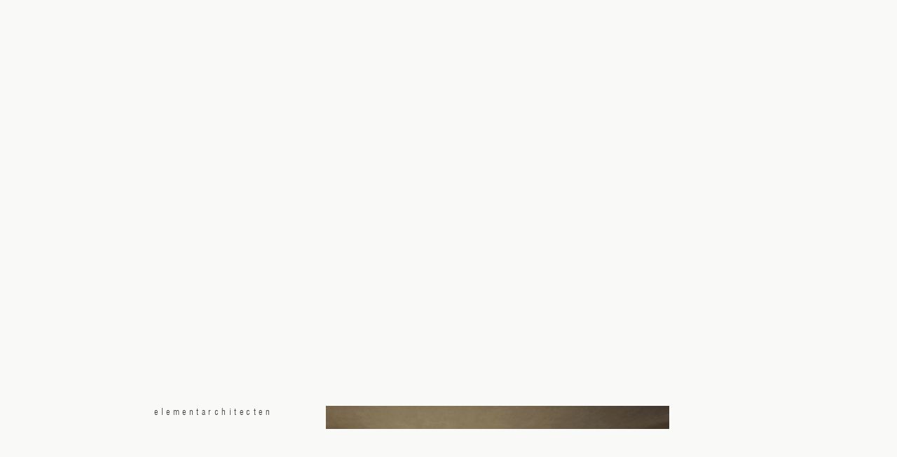

--- FILE ---
content_type: text/css
request_url: https://www.elementarchitecten.be/wp-content/themes/elementarchitecten/style.css?ver=1.7.2
body_size: 3306
content:
/*   
Theme Name: Elementarchitecten
Description: Custom theme Elementarchitecten
Author: float:left
Author URI: http://floatleft.be
Version: 1
*/

/* GLOBAL
----------------------------------------------------------------------------------------------------*/
html,body,div,span,h1,h2,h3,h4,h5,h6,p,blockquote,a,font,img,dl,dt,dd,ol,ul,li,legend,table,tbody,tr,th,td { 
	margin:0px; padding:0px; border:0; outline:0; font-weight:inherit; font-style:inherit; font-size:100%; font-family:inherit; list-style:none; 
}

a img { border:none; }
ol li { list-style:decimal outside; }
fieldset { border:0; padding:0; }

/* --- NORMALIZE + RESET --- */
article,aside,details,figcaption,figure,footer,header,hgroup,nav,section { display:block; }
audio,canvas,video { display:inline-block; *display:inline; *zoom:1; }
audio:not([controls]) { display:none; }

html { font-size:100%; -webkit-text-size-adjust:100%; -ms-text-size-adjust:100%; }

a:focus { outline:thin dotted #333; outline:5px auto -webkit-focus-ring-color; outline-offset:-2px; }
a:hover,a:active { outline:0; }

sub,sup { position:relative; font-size:75%; line-height:0; vertical-align:baseline; }
sup { top:-0.5em; }
sub { bottom:-0.25em; }

img { max-width:100%; vertical-align:middle; border:0; -ms-interpolation-mode:bicubic; }
#contact_map img, #map_canvas img { max-width:none; }

button,input,select,textarea { margin:0; font-size:100%; vertical-align:middle; }
button,input { *overflow:visible; line-height:normal; }
button::-moz-focus-inner,input::-moz-focus-inner { padding:0; border:0; }
button,input[type="button"],input[type="reset"],input[type="submit"] { cursor:pointer; -webkit-appearance:button; }

input[type="search"] { -webkit-box-sizing:content-box; -moz-box-sizing:content-box; box-sizing:content-box; -webkit-appearance:textfield; }
input[type="search"]::-webkit-search-decoration,
input[type="search"]::-webkit-search-cancel-button { -webkit-appearance:none; }

textarea { overflow:auto; vertical-align:top; }
body { margin:0; font-family:"Helvetica Neue",Helvetica,Arial,sans-serif; font-size:13px; line-height:18px; color:#333333; background-color:#ffffff; }

a { color:#333333; text-decoration:none; }
a:hover { color:#000000; text-decoration:none; }

*, *:before, *:after { -webkit-box-sizing:border-box; -moz-box-sizing:border-box; box-sizing:border-box; }
#fancybox-wrap, #fancybox-wrap * { -moz-box-sizing:content-box; -webkit-box-sizing:content-box; -o-box-sizing:content-box; -ms-box-sizing:content-box; box-sizing:content-box; }


/* And here begins the Wordpress fun.
-------------------------------------------------------------------------------*/
@font-face {
	font-family: 'Swis721LtCnBTLight';
	src: url('_/fonts/Swis721LtCnBTLight.eot');
	src: url('_/fonts/Swis721LtCnBTLight.eot') format('embedded-opentype'),
		 url('_/fonts/Swis721LtCnBTLight.woff2') format('woff2'),
		 url('_/fonts/Swis721LtCnBTLight.woff') format('woff'),
		 url('_/fonts/Swis721LtCnBTLight.ttf') format('truetype'),
		 url('_/fonts/Swis721LtCnBTLight.svg#Swis721LtCnBTLight') format('svg');
}

@font-face {
    font-family: 'Swis721LtBTLight';
    src: url('fonts/Swis721LtBTLight.eot');
    src: url('fonts/Swis721LtBTLight.eot') format('embedded-opentype'),
         url('fonts/Swis721LtBTLight.woff2') format('woff2'),
         url('fonts/Swis721LtBTLight.woff') format('woff'),
         url('fonts/Swis721LtBTLight.ttf') format('truetype'),
         url('fonts/Swis721LtBTLight.svg#Swis721LtBTLight') format('svg');
}

html, body { width:100%; height:100%; overflow-x:hidden;  }
html { width:100%; height:100%; }
body { background:#f9f9f7; font-family:"Swis721LtCnBTLight", sans-serif; padding:10%; overflow-y:scroll; -webkit-overflow-scrolling: touch; }

#wrapper { display:block; position:fixed; top:10%; right:10%; bottom:15%; left:10%; }
.container { max-width:100% !important; width:840px; }

h1, h2, h3 {  }
h1 {  }
h2 {  }
h3 {  }
h1 a, h2 a, h3 a {  }
h1 a:hover, h2 a:hover, h3 a:hover { text-decoration:none; }

header { width:100%; position:absolute; left:0; bottom:15px; z-index:9997; }
header, header * {  -webkit-transition: all .2s ease-out; -o-transition: all .2s ease-out; transition: all .2s ease-out; }
header h1#logo { width:170px; margin-left:-15px; }
header h1#logo a { display:block; width:170px; height:17px; /*background:url('img/logo-elementarchitecten.png') no-repeat center center; background-size:170px 20px;*/ }
header h1#logo a span { font-family:"Swis721LtCnBTLight", sans-serif; letter-spacing:4.5px; text-transform:lowercase; color:#333; }
header .navbar { margin-top:15px; border:none; }
header .navbar ul { padding-top:25px; border:none; text-align:center; }
header .navbar ul li { display:inline-block; width:20%; text-align:center; background:none; }
header .navbar ul li.current_page_item {  }
header .navbar ul li a { text-transform:uppercase; font-size:20px; font-family:'Oswald', sans-serif; background:none; border:none; outline:none; }
header .navbar ul li a:hover, 
header .navbar ul li a:focus, 
header .navbar ul li.active a, 
header .navbar ul li.current_page_item a { color:inherit; text-decoration:underline; background:none; border:none; outline:none; }

@media only screen and (min--moz-device-pixel-ratio: 1.5), only screen and (-o-min-device-pixel-ratio: 1.5/1), only screen and (-webkit-min-device-pixel-ratio: 1.5), only screen and (min-device-pixel-ratio: 1.5) {
	/*header h1#logo a { background-image:url('img/logo-elementarchitecten@2x.png'); background-size:170px 20px; }*/
}

@media screen and (max-width: 570px) { 
	.mean-nav h1#logo { display:none; zoom:0; }
}

a.meanmenu-reveal { display:none; }
a.meanmenu-reveal { background-image:url('img/icon-close-dark.png'); background-repeat:no-repeat; background-position:-9999em -9999em; }
a.meanmenu-reveal.meanclose { background-position:50% 50%; }
.mean-container .mean-bar { width:100%; position:fixed; padding:4px 0; min-height:2px; height:2px; z-index:99999; }
.mean-container a.meanmenu-reveal { background-color:#F5F5F5; width:50px; height:50px; padding:13px 13px 11px; top:25px; margin-right:30px; position:absolute; cursor:pointer; color:#666; text-decoration:none; font-size:16px; line-height:22px; font-size:1px; display:block; }
.mean-container a.meanmenu-reveal span { display:block; background-color:#1B1B42; height:1px; margin-top:5px; }
.mean-container .mean-nav { float:left; width:100%; background-color:#000; margin-top:95px; color:#FFF; }
.mean-container .mean-nav ul { padding:0; margin:0; width:100%; list-style-type:none; }
.mean-container .mean-nav ul > li { position:relative; float:left; width:100%; }
.mean-container .mean-nav ul > li > a { display:block; width:100%; padding:1em 5%; color:#FFF; border:none; text-transform:uppercase; font-size:20px; font-family:'Oswald', sans-serif; }
.mean-container .mean-nav ul > li > a .descr { padding-left:10px; }
.mean-container .mean-nav ul > li.mean-last > a { border-bottom:0; margin-bottom:0; }
.mean-container .mean-nav ul > li.active > a,
.mean-container .mean-nav ul > li > a:hover { text-decoration:none; background-color:transparent; color:#F5F5F5; border:none; }
.mean-container .mean-nav ul > li > a.mean-expand { width:26px; height:26px; border:0!important; padding:12px!important; text-align:center; position:absolute; right:0; top:0; z-index:2; font-weight:700; }
.mean-container .mean-nav ul > li > a.mean-expand:hover { background:transparent; }
.mean-container .mean-push { float:left; width:100%; padding:0; margin:0; clear:both; }
.mean-nav .wrapper { width:100%; padding:0; margin:0; }

.mean-container.smallnav a.meanmenu-reveal { top:12px; }
.mean-container.smallnav .mean-nav { margin-top:75px; }

#content .bx-wrapper {  }
#content .bx-wrapper .bx-viewport {  }
#content .bx-wrapper .bx-controls {  } 
#content .bx-wrapper .bx-controls .bx-pager {  }
#content .bx-wrapper .bx-controls .bx-pager .bx-pager-item {  }
#content .bx-wrapper .bx-controls .bx-pager .bx-pager-item a {  }
#content .bx-wrapper .bx-controls .bx-pager .bx-pager-item a.active {  }
#content ul.slider {  }
#content ul.slider li {  }
#content ul.slider li {  }
#content p { }

#content { height:100%; overflow:hidden; }
#content article {  }
#content article p {  }
#content article.post h2, #content article.page h2 {  }

#content ul { margin:0 0 12px 15px; }
#content ul li:before { content:"-"; position:relative; left:-5px; }
#content ul li { text-indent:-5px; }

#content { position:relative; }
#content .post.info { font-family:'Swis721LtCnBTLight', sans-serif; letter-spacing:4.5px; bottom:17px; margin-left:714px; position:absolute; text-align:right; z-index:9998; }
#content .post.info .action { text-transform:lowercase; cursor:pointer; }
#content .post.info .action:hover { text-decoration:none; }
#content .post.info .entry { background:#FFF; display:none; line-height:150%; padding:20px 0 0 20px; bottom:20px; right:0; }

#scroller { }
.scroller { position:absolute; top:0; display:block; width:100%; max-width:400px !important; height:auto; margin-left:231px; z-index:3; }
.scroller ul { }
.scroller ul li { margin-top:20px; margin-bottom:20px; }
.scroller ul li:first-child { margin-top:0px; }
.scroller ul li:last-child { margin-bottom:0px; }
.scroller ul li a .title { font-family:'Swis721LtCnBTLight', sans-serif; font-size:13px; display:block; margin-top:10px; color:#333; }

#project { position:relative; height:100% !important; }
#project .entry-content { 
	position:absolute; top:100%; left:15px; width:100%; margin-top:-33px; display:block; 
	font-family:'Swis721LtCnBTLight', sans-serif; font-size:13px; padding-left:230px; padding-right:120px; 
}

#slider { position:absolute; left:0px; bottom:45px; right:15px; width:840px; max-width:100%; height:100%; }
#slider ul.slides { margin:0; padding:0; height:100%; width:100%; }
#slider ul.slides li:before { content:""; left:0px; }
#slider ul.slides li { text-indent:0px; }

#slider .bx-wrapper { height:100%; margin:0; }
#slider .bx-wrapper .bx-viewport { height:100% !important; margin:0; left:0; bottom:0; right:0; border:none; box-shadow:none; background:transparent; }
#slider .bx-wrapper .bx-viewport ul { height:100%; }
#slider .bx-wrapper .bx-viewport ul li { height:100%; position:relative; text-align:right; }
#slider .bx-wrapper .bx-viewport ul li img { position:absolute; bottom:0; right:0; max-height:100%; max-width:100%; }
#slider .bx-wrapper .bx-viewport ul li img.portrait { padding-left:230px; }

#slider .bx-wrapper .bx-controls { z-index:2; }
#slider .bx-wrapper .bx-controls a.bx-prev, 
#slider .bx-wrapper .bx-controls a.bx-next { background:#FFF; opacity:0.01; filter:alpha(opacity=1); width:50%; height:100%; top:0; margin-top:0; border:none; }
#slider .bx-wrapper .bx-controls a.bx-prev:hover, 
#slider .bx-wrapper .bx-controls a.bx-next:hover { /*opacity:0.1; filter:alpha(opacity=10);*/ }
#slider .bx-wrapper .bx-controls a.bx-prev { left:0px; }
#slider .bx-wrapper .bx-controls a.bx-next { right:0px; }

#slider .bx-wrapper .bx-controls .bx-pager { position:absolute; z-index:9999; width:150px; right:1px; padding-top:0; text-align:right; margin-top:-3px; }
#slider .bx-wrapper .bx-controls .bx-pager .bx-pager-item { text-align:left;  }
#slider .bx-wrapper .bx-controls .bx-pager .bx-pager-item:last-child a { margin-right:0; }
#slider .bx-wrapper .bx-controls .bx-pager .bx-pager-item a.bx-pager-link { width:2px; height:10px; border-radius:0px; margin-left:0px; background:#B3B3B3; }
#slider .bx-wrapper .bx-controls .bx-pager .bx-pager-item a.bx-pager-link.active { background:#333; }

#content .mobileslides { display:none; margin-top:20px; margin-bottom:15px; width:100%; height:auto; z-index:3; }
#content .mobileslides ul.slides { }
#content .mobileslides ul.slides { margin:0; padding:0; height:100%; }
#content .mobileslides ul.slides li:before { content:""; left:0px; }
#content .mobileslides ul.slides li { padding:0; margin-bottom:15px; text-align:center; }
#content .mobileslides ul.slides li img { margin:0; padding:0; }
#content .mobileslides ul.slides li a { }

footer#footer {  }
footer#footer a {  }

/* Print styles!
-------------------------------------------------------------------------------*/
@media print { }

/* Media queries!
-------------------------------------------------------------------------------*/
@media screen and (max-width: 960px) { 
	#slider .bx-wrapper .bx-controls .bx-pager { right:15px; }
}

@media screen and (max-width: 992px) { 
	
}

@media screen and (max-width: 1024px) { 
	body { padding:0; -webkit-overflow-scrolling:touch; }
	#wrapper { z-index:2; position:static; height:auto; top:0; left:0; right:0; bottom:auto; }
	header { 
		background:#FFF; top:0px; z-index:2; padding-top:10px; height:40px; position:fixed; 
		-webkit-box-shadow:0 0 3px 0 #999999; box-shadow:0 0 3px 0 #999999;
	}
	header h1#logo { margin:5px auto; text-align:center; }
	#content .post.info { font-size:13px; bottom:auto; left:auto; top:13px; right:15px; position:fixed; }
	
	#content .post.info .entry { padding:20px; margin-right:-20px; }
	#scroller .scroller { padding:40px 0 0 0; margin:0 auto; width:100%; position:static; }

	#slider { display:none; }
	.mobileslides { display:block; }
	#project .entry-content { position:static; margin-top:80px; display:block; padding:0px; }
}
@media screen and (min-width: 1025px) { 
	.mobileslides { display:none; }
}


--- FILE ---
content_type: text/plain
request_url: https://www.google-analytics.com/j/collect?v=1&_v=j102&a=277646331&t=pageview&_s=1&dl=https%3A%2F%2Fwww.elementarchitecten.be%2Fproject%2Fne-house%2Fc03%2F&ul=en-us%40posix&dt=C03%20-%20Elementarchitecten&sr=1280x720&vp=1280x720&_u=IEBAAEABAAAAACAAI~&jid=1888693208&gjid=2057094708&cid=1764548249.1764655507&tid=UA-70723604-1&_gid=70157640.1764655507&_r=1&_slc=1&z=1669021547
body_size: -453
content:
2,cG-QCTH4D29P4

--- FILE ---
content_type: text/javascript
request_url: https://www.elementarchitecten.be/wp-content/themes/elementarchitecten/_/js/functions.js?ver=1.3.1
body_size: 773
content:
(function($) {
	
	$(document).ready(function(){
		
		// External links
		$('a[rel="external"]').click(function(){
			window.open( $(this).attr('href') );
			return false;
		});
		// 
		
		// Placeholders
		$('[placeholder]').focus(function() {
			var input = $(this);
			if (input.val() == input.attr('placeholder')) {
				input.val('');
				input.removeClass('placeholder');
			}
		}).blur(function() {
			var input = $(this);
			if (input.val() == '' || input.val() == input.attr('placeholder')) {
				input.addClass('placeholder');
				input.val(input.attr('placeholder'));
			}
		}).blur();
		
		$('[placeholder]').parents('form').submit(function() {
			$(this).find('[placeholder]').each(function() {
				var input = $(this);
				if (input.val() == input.attr('placeholder')) {
					input.val('');
				}
			})
		});
		//
		var slider = $('#slider .slides').bxSlider({
			mode: 'fade',
			useCSS: false,
			auto: false,
			pause: 3000,
			controls: true,
			pager: true
		});
		//
		// $('.post .action').click(function(e){
		// 	$(this).next('.entry').fadeToggle();
		// });
		//
		setPadding();
		setScroll();
	});

	function setPadding() {
		var body_padd = $('#wrapper').css('bottom');
		$('#scroller .scroller').css('padding-bottom', body_padd);

		if ($(window).width() > 1024) {
			var scroller_first = $('#scroller ul li:first-child a img').height();
			if ($('#scroller').hasClass('page')) { 
				scroller_first = $('#scroller .entry').height();
				if (scroller_first > 500) { scroller_first = 500; };
			}
			if (scroller_first == 0) {
				$('#scroller ul li:first-child a img').on('load', function(){
					scroller_first = $('#scroller ul li:first-child a img').height();
					var padd_top = $(window).height() - scroller_first - ($(window).height()*0.15) - 18;
					$('#scroller .scroller').css('padding-top', padd_top+'px');
				});
			} else {
				var padd_top = $(window).height() - scroller_first - ($(window).height()*0.15) - 18;
				$('#scroller .scroller').css('padding-top', padd_top+'px');
			}
		} else {
			$('#scroller .scroller').css('padding-top', '80px');
		}
	}
	
	$(window).resize(function() {
		setPadding();
	});
	
	/* optional triggers
	$(window).load(function() {
		
	});
	
	$(window).resize(function() {
		
	});
	*/

	$( window ).scroll(function() {
		if ($('body').hasClass('home')) {
			if (localStorage) {
				localStorage["posStorage"] = $(window).scrollTop();
			}
		}
	});

	function setScroll() {
		if ($('body').hasClass('home')) {
			if (localStorage) {
	            var posReader = localStorage["posStorage"];
	            if (posReader) {
	                $(window).scrollTop(posReader);
	                localStorage.removeItem("posStorage");
	            }
	            
	            return true;
	        }	
		}
	}
	
})( jQuery );